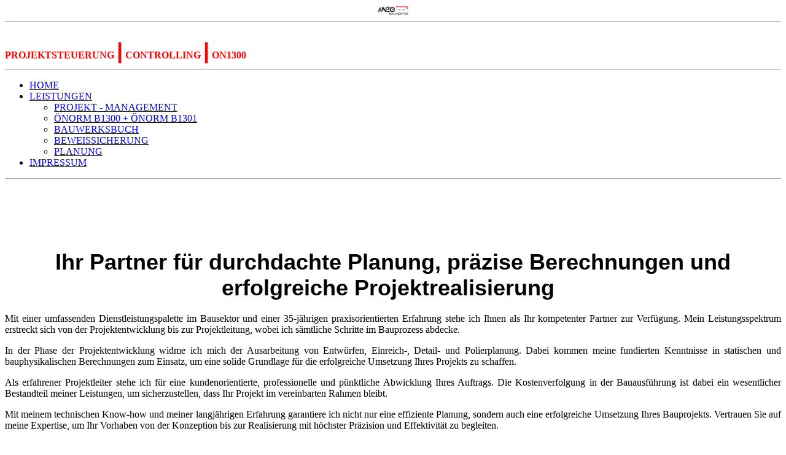

--- FILE ---
content_type: text/html; charset=utf-8
request_url: https://www.anzo-bmst.at/HOME/
body_size: 45153
content:
<!DOCTYPE html><html lang="de"><head><meta http-equiv="Content-Type" content="text/html; charset=UTF-8"><title>ANZO BAUMEISTER  - HOME</title><meta name="description" content="ANZO BAUMEISTER - Baumanagement, Projektsteuerung &amp; Controlling"><meta name="keywords" content="ANZO BAUMEISTER, Baumanagement, Baugewerbe, Bauwesen, Bau, Planung, Statik, Projektsteuerung, Controlling, Vermessung, ÖBA, Bauleitung, Einreichplan, Baumeister ANZO, Baumeister 1110 Wien, ANZO BAU, Zoran Ancic, ANZO, bmst, bmstr, anzo-bmst, ancic, zoran"><link href="https://www.anzo-bmst.at/HOME/" rel="canonical"><meta content="ANZO BAUMEISTER  - HOME" property="og:title"><meta content="website" property="og:type"><meta content="https://www.anzo-bmst.at/HOME/" property="og:url"><meta content="https://www.anzo-bmst.at/.cm4all/uproc.php/0/IMG_0003.png" property="og:image"/><script>
              window.beng = window.beng || {};
              window.beng.env = {
                language: "en",
                country: "US",
                mode: "deploy",
                context: "page",
                pageId: "000000949595",
                pageLanguage: "de",
                skeletonId: "",
                scope: "1503962",
                isProtected: false,
                navigationText: "HOME",
                instance: "1",
                common_prefix: "https://web.w4ysites.com",
                design_common: "https://web.w4ysites.com/beng/designs/",
                design_template: "sys/cm_dh_072",
                path_design: "https://web.w4ysites.com/beng/designs/data/sys/cm_dh_072/",
                path_res: "https://web.w4ysites.com/res/",
                path_bengres: "https://web.w4ysites.com/beng/res/",
                masterDomain: "",
                preferredDomain: "",
                preprocessHostingUri: function(uri) {
                  
                    return uri || "";
                  
                },
                hideEmptyAreas: false
              };
            </script><script xmlns="http://www.w3.org/1999/xhtml" src="https://web.w4ysites.com/cm4all-beng-proxy/beng-proxy.js"></script><link xmlns="http://www.w3.org/1999/xhtml" rel="stylesheet" href="https://web.w4ysites.com/.cm4all/e/static/3rdparty/font-awesome/css/font-awesome.min.css"></link><link rel="stylesheet" type="text/css" href="https://web.w4ysites.com/.cm4all/res/static/libcm4all-js-widget/3.89.7/css/widget-runtime.css" />
<link rel="stylesheet" type="text/css" href="https://web.w4ysites.com/.cm4all/res/static/beng-editor/5.3.130/css/deploy.css" />
<link rel="stylesheet" type="text/css" href="https://web.w4ysites.com/.cm4all/res/static/libcm4all-js-widget/3.89.7/css/slideshow-common.css" />
<script src="https://web.w4ysites.com/.cm4all/res/static/jquery-1.7/jquery.js"></script><script src="https://web.w4ysites.com/.cm4all/res/static/prototype-1.7.3/prototype.js"></script><script src="https://web.w4ysites.com/.cm4all/res/static/jslib/1.4.1/js/legacy.js"></script><script src="https://web.w4ysites.com/.cm4all/res/static/libcm4all-js-widget/3.89.7/js/widget-runtime.js"></script>
<script src="https://web.w4ysites.com/.cm4all/res/static/libcm4all-js-widget/3.89.7/js/slideshow-common.js"></script>
<script src="https://web.w4ysites.com/.cm4all/res/static/beng-editor/5.3.130/js/deploy.js"></script>
<script type="text/javascript" src="https://web.w4ysites.com/.cm4all/uro/assets/js/uro-min.js"></script><meta name="viewport" content="width=device-width, initial-scale=1"><link rel="stylesheet" type="text/css" href="https://web.w4ysites.com/.cm4all/designs/static/sys/cm_dh_072/1769040045.868296/css/main.css"><link rel="stylesheet" type="text/css" href="https://web.w4ysites.com/.cm4all/designs/static/sys/cm_dh_072/1769040045.868296/css/responsive.css"><link rel="stylesheet" type="text/css" href="https://web.w4ysites.com/.cm4all/designs/static/sys/cm_dh_072/1769040045.868296/css/cm-templates-global-style.css"><script type="text/javascript" language="javascript" src="https://web.w4ysites.com/.cm4all/designs/static/sys/cm_dh_072/1769040045.868296/js/fix_sidebar.js"></script><script type="text/javascript" language="javascript" src="https://web.w4ysites.com/.cm4all/designs/static/sys/cm_dh_072/1769040045.868296/js/effects.js"></script><script type="text/javascript" language="javascript" src="https://web.w4ysites.com/.cm4all/designs/static/sys/cm_dh_072/1769040045.868296/js/cm-templates-global-script.js"></script><!--$Id: template.xsl 1832 2012-03-01 10:37:09Z dominikh $--><link href="/.cm4all/handler.php/vars.css?v=20260113104723" type="text/css" rel="stylesheet"><style type="text/css">.cm-logo {background-image: url("/.cm4all/uproc.php/0/.ANZO_Logo_2025%20RE%20weiss%202%20EST%202019.jpg/picture-1200?_=193d7154144");
        background-position: 50% 50%;
background-size: auto 100%;
background-repeat: no-repeat;
      }</style><script type="text/javascript">window.cmLogoWidgetId = "W4YPRD_cm4all_com_widgets_Logo_5675196";
            window.cmLogoGetCommonWidget = function (){
                return new cm4all.Common.Widget({
            base    : "/HOME/index.php/",
            session : "",
            frame   : "",
            path    : "W4YPRD_cm4all_com_widgets_Logo_5675196"
        })
            };
            window.logoConfiguration = {
                "cm-logo-x" : "50%",
        "cm-logo-y" : "50%",
        "cm-logo-v" : "2.0",
        "cm-logo-w" : "auto",
        "cm-logo-h" : "100%",
        "cm-logo-di" : "sys/cm_dh_072",
        "cm-logo-u" : "uro-service://",
        "cm-logo-k" : "%7B%22ticket%22%3A%22676211bac7a86c624e674596%22%2C%22serviceId%22%3A%220%22%2C%22locale%22%3A%22%22%2C%22path%22%3A%22%2F%22%2C%22name%22%3A%22ANZO_Logo_2025%20RE%20weiss%202%20EST%202019.jpg%22%2C%22origin%22%3A%22upload%22%2C%22type%22%3A%22image%2Fjpeg%22%2C%22size%22%3A32195%2C%22width%22%3A887%2C%22height%22%3A305%2C%22duration%22%3A%22%22%2C%22rotation%22%3A1%2C%22task%22%3A%22none%22%2C%22progress%22%3A%22none%22%2C%22result%22%3A%22none%22%2C%22source%22%3A%22%22%2C%22start%22%3A%22193d7154144%22%2C%22now%22%3A%22193d71553e2%22%2C%22_update%22%3A14%2C%22_index%22%3A1%2C%22_media%22%3A%22image%22%2C%22_hash%22%3A%2282c17f1f%22%2C%22_extension%22%3A%22%22%2C%22_xlate%22%3A%22ANZO_Logo_2025%20RE%20weiss%202%20EST%202019.jpg%22%2C%22_selected%22%3Atrue%7D",
        "cm-logo-bc" : "",
        "cm-logo-ln" : "/HOME/index.php/",
        "cm-logo-ln$" : "home",
        "cm-logo-hi" : false
        ,
        _logoBaseUrl : "uro-service:\/\/",
        _logoPath : "%7B%22ticket%22%3A%22676211bac7a86c624e674596%22%2C%22serviceId%22%3A%220%22%2C%22locale%22%3A%22%22%2C%22path%22%3A%22%2F%22%2C%22name%22%3A%22ANZO_Logo_2025%20RE%20weiss%202%20EST%202019.jpg%22%2C%22origin%22%3A%22upload%22%2C%22type%22%3A%22image%2Fjpeg%22%2C%22size%22%3A32195%2C%22width%22%3A887%2C%22height%22%3A305%2C%22duration%22%3A%22%22%2C%22rotation%22%3A1%2C%22task%22%3A%22none%22%2C%22progress%22%3A%22none%22%2C%22result%22%3A%22none%22%2C%22source%22%3A%22%22%2C%22start%22%3A%22193d7154144%22%2C%22now%22%3A%22193d71553e2%22%2C%22_update%22%3A14%2C%22_index%22%3A1%2C%22_media%22%3A%22image%22%2C%22_hash%22%3A%2282c17f1f%22%2C%22_extension%22%3A%22%22%2C%22_xlate%22%3A%22ANZO_Logo_2025%20RE%20weiss%202%20EST%202019.jpg%22%2C%22_selected%22%3Atrue%7D"
        };
            jQuery(document).ready(function() {
                var href = (beng.env.mode == "deploy" ? "/" : "/HOME/index.php/");
                jQuery(".cm-logo").wrap("<a style='text-decoration: none;' href='" + href + "'></a>");
            });
            
          jQuery(document).ready(function() {
            var logoElement = jQuery(".cm-logo");
            logoElement.attr("role", "img");
            logoElement.attr("tabindex", "0");
            logoElement.attr("aria-label", "logo");
          });
        </script><link rel="shortcut icon" type="image/png" href="/.cm4all/sysdb/favicon/icon-32x32_b2f8300.png"/><link rel="shortcut icon" sizes="196x196" href="/.cm4all/sysdb/favicon/icon-196x196_b2f8300.png"/><link rel="apple-touch-icon" sizes="180x180" href="/.cm4all/sysdb/favicon/icon-180x180_b2f8300.png"/><link rel="apple-touch-icon" sizes="120x120" href="/.cm4all/sysdb/favicon/icon-120x120_b2f8300.png"/><link rel="apple-touch-icon" sizes="152x152" href="/.cm4all/sysdb/favicon/icon-152x152_b2f8300.png"/><link rel="apple-touch-icon" sizes="76x76" href="/.cm4all/sysdb/favicon/icon-76x76_b2f8300.png"/><meta name="msapplication-square70x70logo" content="/.cm4all/sysdb/favicon/icon-70x70_b2f8300.png"/><meta name="msapplication-square150x150logo" content="/.cm4all/sysdb/favicon/icon-150x150_b2f8300.png"/><meta name="msapplication-square310x310logo" content="/.cm4all/sysdb/favicon/icon-310x310_b2f8300.png"/><link rel="shortcut icon" type="image/png" href="/.cm4all/sysdb/favicon/icon-48x48_b2f8300.png"/><link rel="shortcut icon" type="image/png" href="/.cm4all/sysdb/favicon/icon-96x96_b2f8300.png"/><style id="cm_table_styles"></style><style id="cm_background_queries">            @media(min-width: 100px), (min-resolution: 72dpi), (-webkit-min-device-pixel-ratio: 1) {.cm-background{background-image:url("/.cm4all/uproc.php/1500/presetbackgrounds/sys/cm_dh_072/.cof_277736473cm_a.jpg/picture-200?_=19c07097110");}}@media(min-width: 100px), (min-resolution: 144dpi), (-webkit-min-device-pixel-ratio: 2) {.cm-background{background-image:url("/.cm4all/uproc.php/1500/presetbackgrounds/sys/cm_dh_072/.cof_277736473cm_a.jpg/picture-400?_=19c07097110");}}@media(min-width: 200px), (min-resolution: 72dpi), (-webkit-min-device-pixel-ratio: 1) {.cm-background{background-image:url("/.cm4all/uproc.php/1500/presetbackgrounds/sys/cm_dh_072/.cof_277736473cm_a.jpg/picture-400?_=19c07097110");}}@media(min-width: 200px), (min-resolution: 144dpi), (-webkit-min-device-pixel-ratio: 2) {.cm-background{background-image:url("/.cm4all/uproc.php/1500/presetbackgrounds/sys/cm_dh_072/.cof_277736473cm_a.jpg/picture-800?_=19c07097110");}}@media(min-width: 400px), (min-resolution: 72dpi), (-webkit-min-device-pixel-ratio: 1) {.cm-background{background-image:url("/.cm4all/uproc.php/1500/presetbackgrounds/sys/cm_dh_072/.cof_277736473cm_a.jpg/picture-800?_=19c07097110");}}@media(min-width: 400px), (min-resolution: 144dpi), (-webkit-min-device-pixel-ratio: 2) {.cm-background{background-image:url("/.cm4all/uproc.php/1500/presetbackgrounds/sys/cm_dh_072/.cof_277736473cm_a.jpg/picture-1200?_=19c07097110");}}@media(min-width: 600px), (min-resolution: 72dpi), (-webkit-min-device-pixel-ratio: 1) {.cm-background{background-image:url("/.cm4all/uproc.php/1500/presetbackgrounds/sys/cm_dh_072/.cof_277736473cm_a.jpg/picture-1200?_=19c07097110");}}@media(min-width: 600px), (min-resolution: 144dpi), (-webkit-min-device-pixel-ratio: 2) {.cm-background{background-image:url("/.cm4all/uproc.php/1500/presetbackgrounds/sys/cm_dh_072/.cof_277736473cm_a.jpg/picture-1600?_=19c07097110");}}@media(min-width: 800px), (min-resolution: 72dpi), (-webkit-min-device-pixel-ratio: 1) {.cm-background{background-image:url("/.cm4all/uproc.php/1500/presetbackgrounds/sys/cm_dh_072/.cof_277736473cm_a.jpg/picture-1600?_=19c07097110");}}@media(min-width: 800px), (min-resolution: 144dpi), (-webkit-min-device-pixel-ratio: 2) {.cm-background{background-image:url("/.cm4all/uproc.php/1500/presetbackgrounds/sys/cm_dh_072/.cof_277736473cm_a.jpg/picture-2600?_=19c07097110");}}
</style></head><body ondrop="return false;" class=" device-desktop cm-deploy cm-deploy-342 cm-deploy-4x"><div class="cm-background" data-cm-qa-bg="image"></div><div class="cm-background-video" data-cm-qa-bg="video"></div><div class="cm-background-effects" data-cm-qa-bg="effect"></div><div class="cm-templates-container"><div class="cm-kv-0" id="keyvisual"></div><header class="head_wrapper blur"><div class="wrapper_empty cm_can_be_empty"><div class="logo_wrapper cm-templates-logo-wrapper cm_can_be_empty"><div class="cm-logo cm_can_be_empty" id="logo"> </div></div><hr class="trennlinie line_logo small"><div class="title_wrapper cm_can_be_empty" id="title_wrapper"><div class="title cm_can_be_empty cm-templates-heading__title" id="title" style=""> </div><div class="subtitle cm_can_be_empty cm-templates-heading__subtitle" id="subtitle" style=""><strong><span style="color: #ff0000;">PROJEKTSTEUERUNG </span><span style='font-size: 36px; font-family: "Open Sans Condensed", sans-serif; color: #ff0000;'>|</span><span style="color: #ff0000;"> CONTROLLING </span><span style='font-size: 36px; font-family: "Open Sans Condensed", sans-serif; color: #ff0000;'>|</span><span style="color: #ff0000;"> ON1300</span></strong></div></div></div><hr class="trennlinie medium line_title"><nav class="navigation_wrapper cm-templates-navigation--main" id="cm_navigation"><a href="javascript:void(0);" class="toggle_navigation btn" onclick="jQuery('#cm_navigation').toggleClass('open_navigation');"><i class="icon-th" id="asdf"></i></a><ul id="cm_mainnavigation"><li id="cm_navigation_pid_949595" class="cm_current"><a title="HOME" href="/HOME/" class="cm_anchor">HOME</a></li><li id="cm_navigation_pid_949594" class="cm_has_subnavigation"><a title="LEISTUNGEN" href="/LEISTUNGEN/" class="cm_anchor">LEISTUNGEN</a><ul class="cm_subnavigation" id="cm_subnavigation_pid_949594"><li id="cm_navigation_pid_949593"><a title="PROJEKT - MANAGEMENT" href="/LEISTUNGEN/PROJEKT-MANAGEMENT/" class="cm_anchor">PROJEKT - MANAGEMENT</a></li><li id="cm_navigation_pid_949591"><a title="ÖNORM B1300 + ÖNORM B1301" href="/LEISTUNGEN/OeNORM-B1300-OeNORM-B1301/" class="cm_anchor">ÖNORM B1300 + ÖNORM B1301</a></li><li id="cm_navigation_pid_1028648"><a title="BAUWERKSBUCH" href="/LEISTUNGEN/BAUWERKSBUCH/" class="cm_anchor">BAUWERKSBUCH</a></li><li id="cm_navigation_pid_1028655"><a title="BEWEISSICHERUNG" href="/LEISTUNGEN/BEWEISSICHERUNG/" class="cm_anchor">BEWEISSICHERUNG</a></li><li id="cm_navigation_pid_949592"><a title="PLANUNG" href="/LEISTUNGEN/PLANUNG/" class="cm_anchor">PLANUNG</a></li></ul></li><li id="cm_navigation_pid_949588"><a title="IMPRESSUM" href="/IMPRESSUM/" class="cm_anchor">IMPRESSUM</a></li></ul></nav></header><hr class="trennlinie big nose"><div class="content_wrapper cm-template-content shadow"><div class="main_wrapper"><main class="content_main_dho cm-template-content__main cm-templates-text" data-cm-hintable="yes"><p style="text-align: center;"><br></p><h1 style="text-align: center;"> </h1><h2 style="text-align: center;" class="cm-h1"><span style='font-size: 36px; font-family: "Open Sans Condensed", sans-serif;'>Ihr Partner für durchdachte Planung, präzise Berechnungen und erfolgreiche Projektrealisierung </span> </h2><p style="text-align: justify;">Mit einer umfassenden Dienstleistungspalette im Bausektor und einer 35-jährigen praxisorientierten Erfahrung stehe ich Ihnen als Ihr kompetenter Partner zur Verfügung. Mein Leistungsspektrum erstreckt sich von der Projektentwicklung bis zur Projektleitung, wobei ich sämtliche Schritte im Bauprozess abdecke.</p><p style="text-align: justify;">In der Phase der Projektentwicklung widme ich mich der Ausarbeitung von Entwürfen, Einreich-, Detail- und Polierplanung. Dabei kommen meine fundierten Kenntnisse in statischen und bauphysikalischen Berechnungen zum Einsatz, um eine solide Grundlage für die erfolgreiche Umsetzung Ihres Projekts zu schaffen.</p><p style="text-align: justify;">Als erfahrener Projektleiter stehe ich für eine kundenorientierte, professionelle und pünktliche Abwicklung Ihres Auftrags. Die Kostenverfolgung in der Bauausführung ist dabei ein wesentlicher Bestandteil meiner Leistungen, um sicherzustellen, dass Ihr Projekt im vereinbarten Rahmen bleibt.</p><p style="text-align: justify;">Mit meinem technischen Know-how und meiner langjährigen Erfahrung garantiere ich nicht nur eine effiziente Planung, sondern auch eine erfolgreiche Umsetzung Ihres Bauprojekts. Vertrauen Sie auf meine Expertise, um Ihr Vorhaben von der Konzeption bis zur Realisierung mit höchster Präzision und Effektivität zu begleiten.</p><p> <br></p><div class="cm_column_wrapper"><div style="width: 31.7857%;" class="cm_column"><div class="clearFloating" style="clear:both;height: 0px; width: auto;"></div><div id="widgetcontainer_W4YPRD_cm4all_com_widgets_UroPhoto_6961071" class="cm_widget cm4all_com_widgets_UroPhoto cm_widget_float_left" style="width:100%; max-width:675px; "><div class="cm_widget_anchor"><a name="W4YPRD_cm4all_com_widgets_UroPhoto_6961071" id="widgetanchor_W4YPRD_cm4all_com_widgets_UroPhoto_6961071"><!--cm4all.com.widgets.UroPhoto--></a></div><div xmlns="http://www.w3.org/1999/xhtml" data-uro-type="image" style="width:100%;height:100%;" id="uroPhotoOuterW4YPRD_cm4all_com_widgets_UroPhoto_6961071"><a href="/LEISTUNGEN/PLANUNG/index.php/" style="border:none">            <picture><source srcset="//web.w4ysites.com/.cm4all/mediadb/static/1000/Real_Estate/.bhwf_48089301_cm-a.jpg/picture-1600?_=1715448c760 1x, //web.w4ysites.com/.cm4all/mediadb/static/1000/Real_Estate/.bhwf_48089301_cm-a.jpg/picture-2600?_=1715448c760 2x" media="(min-width:800px)"><source srcset="//web.w4ysites.com/.cm4all/mediadb/static/1000/Real_Estate/.bhwf_48089301_cm-a.jpg/picture-1200?_=1715448c760 1x, //web.w4ysites.com/.cm4all/mediadb/static/1000/Real_Estate/.bhwf_48089301_cm-a.jpg/picture-1600?_=1715448c760 2x" media="(min-width:600px)"><source srcset="//web.w4ysites.com/.cm4all/mediadb/static/1000/Real_Estate/.bhwf_48089301_cm-a.jpg/picture-800?_=1715448c760 1x, //web.w4ysites.com/.cm4all/mediadb/static/1000/Real_Estate/.bhwf_48089301_cm-a.jpg/picture-1200?_=1715448c760 2x" media="(min-width:400px)"><source srcset="//web.w4ysites.com/.cm4all/mediadb/static/1000/Real_Estate/.bhwf_48089301_cm-a.jpg/picture-400?_=1715448c760 1x, //web.w4ysites.com/.cm4all/mediadb/static/1000/Real_Estate/.bhwf_48089301_cm-a.jpg/picture-800?_=1715448c760 2x" media="(min-width:200px)"><source srcset="//web.w4ysites.com/.cm4all/mediadb/static/1000/Real_Estate/.bhwf_48089301_cm-a.jpg/picture-200?_=1715448c760 1x, //web.w4ysites.com/.cm4all/mediadb/static/1000/Real_Estate/.bhwf_48089301_cm-a.jpg/picture-400?_=1715448c760 2x" media="(min-width:100px)"><img src="//web.w4ysites.com/.cm4all/mediadb/static/1000/Real_Estate/.bhwf_48089301_cm-a.jpg/picture-200?_=1715448c760" data-uro-original="//web.w4ysites.com/.cm4all/mediadb/static/1000/Real_Estate/bhwf_48089301_cm-a.jpg?_=1715448c760" onerror="uroGlobal().util.error(this, '', 'uro-widget')" data-uro-width="675" data-uro-height="768" alt="" style="width:100%;" title="" loading="lazy"></picture>
<span></span></a></div></div><p><br></p></div><div style="width: 5px;" class="cm_column_gap cm_column_gap_left cm_resizable"></div><div style="width: 5px;" class="cm_column_gap cm_column_gap_right cm_resizable"></div><div style="width: 68.2143%;" class="cm_column"><p><span style="text-align: center;">WIR BRINGEN ES AUF PAPIER</span><br></p><h2>Planung, Berechnung, Bau- und Projektmanagement</h2><p style="text-align: justify;">In der Welt des Bauwesens stehe ich Ihnen als erfahrener Baumeister und kompetenter Partner zur Seite, um gemeinsam Ihr Bauvorhaben von der Idee bis zur Umsetzung erfolgreich zu gestalten. </p><p style="text-align: justify;">Mit meiner Baumeistergewerbeberechtigung biete ich Ihnen ein umfassendes Spektrum an Dienstleistungen an, das von der Planung und Berechnung über das Bau- und Projektmanagement bis hin zur Vertretung vor Behörden und Körperschaften öffentlichen Rechts reicht.</p><p style="text-align: justify;">Als Ihr engagierter Vertreter übernehme ich professionell und zuverlässig alle behördlichen Wege und Angelegenheiten. – immer im Rahmen der erteilten Vollmacht.</p><p style="text-align: justify;">Um sicherzustellen, dass alle Leistungen gemäß den vorliegenden Bestimmungen erbracht werden, kooperiere ich mit kompetenten Partnerfirmen, die auf spezielle Berechtigungen spezialisiert sind. So erhalten Sie nicht nur Qualität, sondern auch die Gewissheit, dass Ihr Projekt in den besten Händen liegt.</p><p style="text-align: justify;">Unsere Arbeitsweise ist geprägt von unkonventionellem Denken, Verlässlichkeit und Praxisorientierung. Von der ersten Projektidee bis zur Ausführung bieten wir Ihnen alles aus einer Hand. Das beinhaltet eine fundierte Beratung, die Erstellung von Konzepten, Einreichplanungen und Ausführungsdetails – für Sie als Auftraggeber bedeutet das maximale Effizienz und minimale Sorgen.</p><p style="text-align: justify;">Auch in Fragen der Bauzeitplanung, Baukostenermittlung und Budgetierung stehe ich Ihnen zur Seite. Dank meiner fachlichen Erfahrung und des Einsatzes modernster Methoden sorge ich dafür, dass Ihr Bauvorhaben nicht nur termingerecht, sondern auch im Rahmen des budgetierten Rahmens abgeschlossen wird. Vertrauen Sie auf unsere Expertise, um Ihr Bauvorhaben zu einem nachhaltigen Erfolg zu führen.</p></div></div><p><br></p><div class="cm_column_wrapper"><div style="width: 67.2619%;" class="cm_column"><p><span style="text-align: center;">IM PROGRAMM :</span><br></p><h2>ÖNORM B1300 &amp; B1301 Überprüfungen</h2><p style="text-align: justify;">Sicherheit ist keine Selbstverständlichkeit – insbesondere wenn es um ältere Bestandsobjekte geht. Um möglichen altersbedingten Schäden und deren Folgen proaktiv entgegenzuwirken, biete ich Ihnen umfassende Objektsicherheitsüberprüfungen an. Im Einklang mit den Normen ÖNorm B1300 und ÖNorm B1301 entwickle ich individuelle Prüfroutinen für regelmäßige Sichtkontrollen und zerstörungsfreie Inspektionen.</p><p style="text-align: justify;">Diese Normen dienen als Richtlinien für die Überprüfung von Bestandsobjekten, die Wohngebäude mit mindestens einer Wohnung sowie sämtliche weiteren Einrichtungen und Anlagen umfassen, die für die Nutzung vorgesehen sind. Mit meiner Expertise und Erfahrung gewährleiste ich, dass Ihre Bestandsobjekte den höchsten Sicherheitsstandards entsprechen. </p><p style="text-align: justify;">Vertrauen Sie auf meine Dienstleistungen, um den Werterhalt Ihrer Immobilien zu sichern und potenzielle Risiken frühzeitig zu erkennen und zu minimieren. </p></div><div style="width: 5px;" class="cm_column_gap cm_column_gap_left cm_resizable"></div><div style="width: 5px;" class="cm_column_gap cm_column_gap_right cm_resizable"></div><div style="width: 32.7381%;" class="cm_column"><div class="clearFloating" style="clear:both;height: 0px; width: auto;"></div><div id="widgetcontainer_W4YPRD_cm4all_com_widgets_UroPhoto_6960922" class="
				    cm_widget_block
					cm_widget cm4all_com_widgets_UroPhoto cm_widget_block_center" style="width:100%; max-width:2000px; "><div class="cm_widget_anchor"><a name="W4YPRD_cm4all_com_widgets_UroPhoto_6960922" id="widgetanchor_W4YPRD_cm4all_com_widgets_UroPhoto_6960922"><!--cm4all.com.widgets.UroPhoto--></a></div><div xmlns="http://www.w3.org/1999/xhtml" data-uro-type="image" style="width:100%;height:100%;" id="uroPhotoOuterW4YPRD_cm4all_com_widgets_UroPhoto_6960922"><a href="/LEISTUNGEN/OeNORM-B1300-OeNORM-B1301/index.php/" style="border:none">            <picture><source srcset="//web.w4ysites.com/.cm4all/mediadb/static/1000/Real_Estate/.cof_95773208_cm-a.jpg/picture-1600?_=1715448cb48 1x, //web.w4ysites.com/.cm4all/mediadb/static/1000/Real_Estate/.cof_95773208_cm-a.jpg/picture-2600?_=1715448cb48 2x" media="(min-width:800px)"><source srcset="//web.w4ysites.com/.cm4all/mediadb/static/1000/Real_Estate/.cof_95773208_cm-a.jpg/picture-1200?_=1715448cb48 1x, //web.w4ysites.com/.cm4all/mediadb/static/1000/Real_Estate/.cof_95773208_cm-a.jpg/picture-1600?_=1715448cb48 2x" media="(min-width:600px)"><source srcset="//web.w4ysites.com/.cm4all/mediadb/static/1000/Real_Estate/.cof_95773208_cm-a.jpg/picture-800?_=1715448cb48 1x, //web.w4ysites.com/.cm4all/mediadb/static/1000/Real_Estate/.cof_95773208_cm-a.jpg/picture-1200?_=1715448cb48 2x" media="(min-width:400px)"><source srcset="//web.w4ysites.com/.cm4all/mediadb/static/1000/Real_Estate/.cof_95773208_cm-a.jpg/picture-400?_=1715448cb48 1x, //web.w4ysites.com/.cm4all/mediadb/static/1000/Real_Estate/.cof_95773208_cm-a.jpg/picture-800?_=1715448cb48 2x" media="(min-width:200px)"><source srcset="//web.w4ysites.com/.cm4all/mediadb/static/1000/Real_Estate/.cof_95773208_cm-a.jpg/picture-200?_=1715448cb48 1x, //web.w4ysites.com/.cm4all/mediadb/static/1000/Real_Estate/.cof_95773208_cm-a.jpg/picture-400?_=1715448cb48 2x" media="(min-width:100px)"><img src="//web.w4ysites.com/.cm4all/mediadb/static/1000/Real_Estate/.cof_95773208_cm-a.jpg/picture-200?_=1715448cb48" data-uro-original="//web.w4ysites.com/.cm4all/mediadb/static/1000/Real_Estate/cof_95773208_cm-a.jpg?_=1715448cb48" onerror="uroGlobal().util.error(this, '', 'uro-widget')" data-uro-width="2000" data-uro-height="1333" alt="" style="width:100%;" title="" loading="lazy"></picture>
<span></span></a></div></div><p><br></p></div></div><h3> </h3><div class="cm_column_wrapper"><div style="width: 31.9048%;" class="cm_column"><div class="clearFloating" style="clear:both;height: 0px; width: auto;"></div><div id="widgetcontainer_W4YPRD_cm4all_com_widgets_UroPhoto_6965533" class="
				    cm_widget_block
					cm_widget cm4all_com_widgets_UroPhoto cm_widget_block_center" style="width:100%; max-width:1024px; "><div class="cm_widget_anchor"><a name="W4YPRD_cm4all_com_widgets_UroPhoto_6965533" id="widgetanchor_W4YPRD_cm4all_com_widgets_UroPhoto_6965533"><!--cm4all.com.widgets.UroPhoto--></a></div><div xmlns="http://www.w3.org/1999/xhtml" data-uro-type="image" style="width:100%;height:100%;" id="uroPhotoOuterW4YPRD_cm4all_com_widgets_UroPhoto_6965533">            <picture><source srcset="//web.w4ysites.com/.cm4all/mediadb/static/1000/Real_Estate/.bhwf_1623749_cm-b.jpg/picture-1600?_=1715448c760 1x, //web.w4ysites.com/.cm4all/mediadb/static/1000/Real_Estate/.bhwf_1623749_cm-b.jpg/picture-2600?_=1715448c760 2x" media="(min-width:800px)"><source srcset="//web.w4ysites.com/.cm4all/mediadb/static/1000/Real_Estate/.bhwf_1623749_cm-b.jpg/picture-1200?_=1715448c760 1x, //web.w4ysites.com/.cm4all/mediadb/static/1000/Real_Estate/.bhwf_1623749_cm-b.jpg/picture-1600?_=1715448c760 2x" media="(min-width:600px)"><source srcset="//web.w4ysites.com/.cm4all/mediadb/static/1000/Real_Estate/.bhwf_1623749_cm-b.jpg/picture-800?_=1715448c760 1x, //web.w4ysites.com/.cm4all/mediadb/static/1000/Real_Estate/.bhwf_1623749_cm-b.jpg/picture-1200?_=1715448c760 2x" media="(min-width:400px)"><source srcset="//web.w4ysites.com/.cm4all/mediadb/static/1000/Real_Estate/.bhwf_1623749_cm-b.jpg/picture-400?_=1715448c760 1x, //web.w4ysites.com/.cm4all/mediadb/static/1000/Real_Estate/.bhwf_1623749_cm-b.jpg/picture-800?_=1715448c760 2x" media="(min-width:200px)"><source srcset="//web.w4ysites.com/.cm4all/mediadb/static/1000/Real_Estate/.bhwf_1623749_cm-b.jpg/picture-200?_=1715448c760 1x, //web.w4ysites.com/.cm4all/mediadb/static/1000/Real_Estate/.bhwf_1623749_cm-b.jpg/picture-400?_=1715448c760 2x" media="(min-width:100px)"><img src="//web.w4ysites.com/.cm4all/mediadb/static/1000/Real_Estate/.bhwf_1623749_cm-b.jpg/picture-200?_=1715448c760" data-uro-original="//web.w4ysites.com/.cm4all/mediadb/static/1000/Real_Estate/bhwf_1623749_cm-b.jpg?_=1715448c760" onerror="uroGlobal().util.error(this, '', 'uro-widget')" data-uro-width="1024" data-uro-height="706" alt="" style="width:100%;" title="" loading="lazy"></picture>
<span></span></div></div><p><br></p></div><div style="width: 5px;" class="cm_column_gap cm_column_gap_left cm_resizable"></div><div style="width: 5px;" class="cm_column_gap cm_column_gap_right cm_resizable"></div><div style="width: 68.0952%;" class="cm_column"><p><span style="text-align: center;">ES GEHT AUCH MEHR </span><br></p><h2>Fragen Sie einfach nach !</h2><p style="text-align: justify;">Sollten Sie Bedarf an einer Leistung haben, die in meinem hier dargestellten Leistungsspektrum nicht ersichtlich oder explizit aufgeführt ist, zögern Sie nicht, danach zu fragen!</p><p style="text-align: justify;">Meine Flexibilität ermöglicht es mir, auch scheinbar komplexe Herausforderungen bestmöglich zu lösen. Ich stehe Ihnen offen gegenüber, um individuelle Anforderungen und spezifische Wünsche zu verstehen und präzise darauf einzugehen.</p><p style="text-align: justify;">Mein persönliches Anforderungsprofil lautet: "Qualität vor Quantität". Daher lege ich großen Wert darauf, die detaillierten Bedürfnisse und Anforderungen meiner Kunden und Auftraggeber genau zu verstehen und individuell zu berücksichtigen. Als Baumeister und Fachmann stehe ich Ihnen gerne beratend zur Seite, um sicherzustellen, dass die beauftragten Leistungen stets pünktlich und zuverlässig erbracht werden.</p><p style="text-align: justify;">Mein Ziel ist es, durch qualitativ hochwertige Arbeit und maßgeschneiderte Lösungen Ihr Vertrauen zu gewinnen und Ihre Erwartungen zu übertreffen. Zögern Sie nicht, mich auf spezielle Anforderungen anzusprechen – gemeinsam finden wir die optimale Lösung für Ihr Bauvorhaben.</p></div></div><p style="text-align: left;"><br></p><p style="text-align: left;"><span style="text-align: justify;">Für alle Fragen oder wenn Sie Interesse an einer meiner Dienstleistungen haben, stehe ich Ihnen gerne zur Verfügung. Ich freue mich auf Ihre Kontaktaufnahme, sei es telefonisch oder per E-Mail. Lassen Sie uns im persönlichen Gespräch über Ihre Anliegen sprechen, und ich stehe Ihnen mit meinem Fachwissen und meiner Erfahrung zur Seite.</span></p><p style="text-align: left;"><span style="text-align: justify;">Ob Sie sich in der Planungsphase Ihres Bauvorhabens befinden oder bereits konkrete Schritte unternehmen möchten – ich unterstütze Sie gerne mit einer strukturierten und individuellen Herangehensweise. Gemeinsam können wir die besten Lösungen für Ihre Bedürfnisse entwickeln und Ihr Bauvorhaben erfolgreich umsetzen. Zögern Sie nicht, mich zu kontaktieren – ich freue mich darauf, Sie persönlich kennenzulernen und gemeinsam an Ihrem Bauprojekt zu arbeiten.</span><br></p><div style="text-align: justify;"></div><p><br></p><div id="cm_bottom_clearer" style="clear: both;" contenteditable="false"></div></main><div class="sidebar_wrapper cm-templates-sidebar-wrapper cm_can_be_empty"><aside class="sidebar cm_can_be_empty" id="widgetbar_site_1" data-cm-hintable="yes"><p><span style="color: #ff3636;">M:</span> mail@anzo-bmst.at</p><p><span style="color: #ff3636;">T:</span> <a href="tel:+43%201%20411%2000%2026" target="_blank" rel="noreferrer noopener" class="cm_anchor">+43 1 411 00 26</a></p><p><span style="color: #ff3636;">W:</span> https://anzo-bmst.at</p><p> </p><p> </p><div id="widgetcontainer_W4YPRD_com_cm4all_wdn_PhotoGallery_6965683" class="
				    cm_widget_block
					cm_widget com_cm4all_wdn_PhotoGallery cm_widget_block_center" style="width:100%; max-width:100%; "><div class="cm_widget_anchor"><a name="W4YPRD_com_cm4all_wdn_PhotoGallery_6965683" id="widgetanchor_W4YPRD_com_cm4all_wdn_PhotoGallery_6965683"><!--com.cm4all.wdn.PhotoGallery--></a></div></div><p> </p><p> </p><div id="widgetcontainer_W4YPRD_com_cm4all_wdn_PhotoGallery_6957694" class="
				    cm_widget_block
					cm_widget com_cm4all_wdn_PhotoGallery cm_widget_block_center" style="width:100%; max-width:100%; "><div class="cm_widget_anchor"><a name="W4YPRD_com_cm4all_wdn_PhotoGallery_6957694" id="widgetanchor_W4YPRD_com_cm4all_wdn_PhotoGallery_6957694"><!--com.cm4all.wdn.PhotoGallery--></a></div></div></aside><aside class="sidebar cm_can_be_empty" id="widgetbar_page_1" data-cm-hintable="yes"><p> </p></aside><aside class="sidebar cm_can_be_empty" id="widgetbar_page_2" data-cm-hintable="yes"><p> </p></aside><aside class="sidebar cm_can_be_empty" id="widgetbar_site_2" data-cm-hintable="yes"><h2 style="text-align: center;"><strong style='font-size: 24px; font-family: "Open Sans Condensed", sans-serif;'>Seit 35 Jahren im Bausektor: Qualität, Kompetenz, Verlässlichkeit - Ihre Bauprojekte in besten Händen!</strong> </h2><div style="text-align: center;"></div><p><br></p><p><br></p><p><br></p><p><br></p><p><br></p><p><br></p><p><br></p><p><strong>Kontaktieren Sie mich per E-Mail oder Telefon </strong></p><p>Ich stehe Ihnen gerne für eine persönliche Beratung zur Verfügung.</p><div style="text-align: center;"></div><p> </p><p> </p><div id="widgetcontainer_W4YPRD_com_cm4all_wdn_social_SocialBookmark_6957652" class="
				    cm_widget_block
					cm_widget com_cm4all_wdn_social_SocialBookmark cm_widget_block_center" style="width:100%; max-width:100%; "><div class="cm_widget_anchor"><a name="W4YPRD_com_cm4all_wdn_social_SocialBookmark_6957652" id="widgetanchor_W4YPRD_com_cm4all_wdn_social_SocialBookmark_6957652"><!--com.cm4all.wdn.social.SocialBookmark--></a></div><a  class="cm4all-cookie-consent"   href="/HOME/index.php/;focus=W4YPRD_com_cm4all_wdn_social_SocialBookmark_6957652&amp;frame=W4YPRD_com_cm4all_wdn_social_SocialBookmark_6957652" data-wcid="com.cm4all.wdn.social.SocialBookmark" data-wiid="W4YPRD_com_cm4all_wdn_social_SocialBookmark_6957652" data-lazy="true" data-thirdparty="true" data-statistics="false" rel="nofollow" data-blocked="true"><!--W4YPRD_com_cm4all_wdn_social_SocialBookmark_6957652--></a></div></aside></div></div></div><div class="scroll_container blur"><a href="javascript:void(0);" class="scrollup" onclick="goToByScroll('.cm-templates-container');"><i class="fa fa-angle-up"></i></a><br><br></div><footer class="cm-templates-footer footer_wrapper blur cm_can_be_empty" id="footer" data-cm-hintable="yes">COPYRIGHT BY BMST. ZORAN ANCIC - ANZO BAUMEISTER E.U.<br></footer><hr class="trennlinie big line_bottom"><div class="placeholder place_bottom"></div><nav class="navigation_wrapper fixednav blur" id="navigation"><a href="javascript:void(0);" class="toggle_navigation btn" onclick="jQuery('#navigation').toggleClass('open_navigation');"><i class="fa fa-th"></i></a><ul id="mobile_cm_mainnavigation"><li id="mobile_cm_navigation_pid_949595" class="cm_current"><a title="HOME" href="/HOME/" class="cm_anchor">HOME</a></li><li id="mobile_cm_navigation_pid_949594" class="cm_has_subnavigation"><a title="LEISTUNGEN" href="/LEISTUNGEN/" class="cm_anchor">LEISTUNGEN</a><ul class="cm_subnavigation" id="mobile_cm_subnavigation_pid_949594"><li id="mobile_cm_navigation_pid_949593"><a title="PROJEKT - MANAGEMENT" href="/LEISTUNGEN/PROJEKT-MANAGEMENT/" class="cm_anchor">PROJEKT - MANAGEMENT</a></li><li id="mobile_cm_navigation_pid_949591"><a title="ÖNORM B1300 + ÖNORM B1301" href="/LEISTUNGEN/OeNORM-B1300-OeNORM-B1301/" class="cm_anchor">ÖNORM B1300 + ÖNORM B1301</a></li><li id="mobile_cm_navigation_pid_1028648"><a title="BAUWERKSBUCH" href="/LEISTUNGEN/BAUWERKSBUCH/" class="cm_anchor">BAUWERKSBUCH</a></li><li id="mobile_cm_navigation_pid_1028655"><a title="BEWEISSICHERUNG" href="/LEISTUNGEN/BEWEISSICHERUNG/" class="cm_anchor">BEWEISSICHERUNG</a></li><li id="mobile_cm_navigation_pid_949592"><a title="PLANUNG" href="/LEISTUNGEN/PLANUNG/" class="cm_anchor">PLANUNG</a></li></ul></li><li id="mobile_cm_navigation_pid_949588"><a title="IMPRESSUM" href="/IMPRESSUM/" class="cm_anchor">IMPRESSUM</a></li></ul><hr class="trennlinie big nose"></nav></div><div class="cm_widget_anchor"><a name="W4YPRD_cm4all_com_widgets_CookiePolicy_5675197" id="widgetanchor_W4YPRD_cm4all_com_widgets_CookiePolicy_5675197"><!--cm4all.com.widgets.CookiePolicy--></a></div><div style="display:none" class="cm-wp-container cm4all-cookie-policy-placeholder-template"><div class="cm-wp-header"><h4 class="cm-wp-header__headline">Externe Inhalte</h4><p class="cm-wp-header__text">Die an dieser Stelle vorgesehenen Inhalte können aufgrund Ihrer aktuellen <a class="cm-wp-header__link" href="#" onclick="openCookieSettings();return false;">Cookie-Einstellungen</a> nicht angezeigt werden.</p></div><div class="cm-wp-content"><div class="cm-wp-content__control"><label aria-checked="false" role="switch" tabindex="0" class="cm-wp-content-switcher"><input tabindex="-1" type="checkbox" class="cm-wp-content-switcher__checkbox" /><span class="cm-wp-content-switcher__label">Drittanbieter-Inhalte</span></label></div><p class="cm-wp-content__text">Diese Webseite bietet möglicherweise Inhalte oder Funktionalitäten an, die von Drittanbietern eigenverantwortlich zur Verfügung gestellt werden. Diese Drittanbieter können eigene Cookies setzen, z.B. um die Nutzeraktivität zu verfolgen oder ihre Angebote zu personalisieren und zu optimieren.</p></div></div><div aria-labelledby="cookieSettingsDialogTitle" role="dialog" style="position: fixed;" class="cm-cookie-container cm-hidden" id="cookieSettingsDialog"><div class="cm-cookie-header"><h4 id="cookieSettingsDialogTitle" class="cm-cookie-header__headline">Cookie-Einstellungen</h4><div autofocus="autofocus" tabindex="0" role="button" class="cm-cookie-header__close-button" title="Schließen"></div></div><div aria-describedby="cookieSettingsDialogContent" class="cm-cookie-content"><p id="cookieSettingsDialogContent" class="cm-cookie-content__text">Diese Webseite verwendet Cookies, um Besuchern ein optimales Nutzererlebnis zu bieten. Bestimmte Inhalte von Drittanbietern werden nur angezeigt, wenn die entsprechende Option aktiviert ist. Die Datenverarbeitung kann dann auch in einem Drittland erfolgen. Weitere Informationen hierzu in der Datenschutzerklärung.</p><div class="cm-cookie-content__controls"><div class="cm-cookie-controls-container"><div class="cm-cookie-controls cm-cookie-controls--essential"><div class="cm-cookie-flex-wrapper"><label aria-details="cookieSettingsEssentialDetails" aria-labelledby="cookieSettingsEssentialLabel" aria-checked="true" role="switch" tabindex="0" class="cm-cookie-switch-wrapper"><input tabindex="-1" id="cookieSettingsEssential" type="checkbox" disabled="disabled" checked="checked" /><span></span></label><div class="cm-cookie-expand-wrapper"><span id="cookieSettingsEssentialLabel">Technisch notwendige</span><div tabindex="0" aria-controls="cookieSettingsEssentialDetails" aria-expanded="false" role="button" class="cm-cookie-content-expansion-button" title="Erweitern / Zuklappen"></div></div></div><div class="cm-cookie-content-expansion-text" id="cookieSettingsEssentialDetails">Diese Cookies sind zum Betrieb der Webseite notwendig, z.B. zum Schutz vor Hackerangriffen und zur Gewährleistung eines konsistenten und der Nachfrage angepassten Erscheinungsbilds der Seite.</div></div><div class="cm-cookie-controls cm-cookie-controls--statistic"><div class="cm-cookie-flex-wrapper"><label aria-details="cookieSettingsStatisticsDetails" aria-labelledby="cookieSettingsStatisticsLabel" aria-checked="false" role="switch" tabindex="0" class="cm-cookie-switch-wrapper"><input tabindex="-1" id="cookieSettingsStatistics" type="checkbox" /><span></span></label><div class="cm-cookie-expand-wrapper"><span id="cookieSettingsStatisticsLabel">Analytische</span><div tabindex="0" aria-controls="cookieSettingsStatisticsDetails" aria-expanded="false" role="button" class="cm-cookie-content-expansion-button" title="Erweitern / Zuklappen"></div></div></div><div class="cm-cookie-content-expansion-text" id="cookieSettingsStatisticsDetails">Diese Cookies werden verwendet, um das Nutzererlebnis weiter zu optimieren. Hierunter fallen auch Statistiken, die dem Webseitenbetreiber von Drittanbietern zur Verfügung gestellt werden, sowie die Ausspielung von personalisierter Werbung durch die Nachverfolgung der Nutzeraktivität über verschiedene Webseiten.</div></div><div class="cm-cookie-controls cm-cookie-controls--third-party"><div class="cm-cookie-flex-wrapper"><label aria-details="cookieSettingsThirdpartyDetails" aria-labelledby="cookieSettingsThirdpartyLabel" aria-checked="false" role="switch" tabindex="0" class="cm-cookie-switch-wrapper"><input tabindex="-1" id="cookieSettingsThirdparty" type="checkbox" /><span></span></label><div class="cm-cookie-expand-wrapper"><span id="cookieSettingsThirdpartyLabel">Drittanbieter-Inhalte</span><div tabindex="0" aria-controls="cookieSettingsThirdpartyDetails" aria-expanded="false" role="button" class="cm-cookie-content-expansion-button" title="Erweitern / Zuklappen"></div></div></div><div class="cm-cookie-content-expansion-text" id="cookieSettingsThirdpartyDetails">Diese Webseite bietet möglicherweise Inhalte oder Funktionalitäten an, die von Drittanbietern eigenverantwortlich zur Verfügung gestellt werden. Diese Drittanbieter können eigene Cookies setzen, z.B. um die Nutzeraktivität zu verfolgen oder ihre Angebote zu personalisieren und zu optimieren.</div></div></div><div class="cm-cookie-content-button"><div tabindex="0" role="button" onclick="rejectAllCookieTypes(); setTimeout(saveCookieSettings, 400);" class="cm-cookie-button cm-cookie-content-button--reject-all"><span>Ablehnen</span></div><div tabindex="0" role="button" onclick="selectAllCookieTypes(); setTimeout(saveCookieSettings, 400);" class="cm-cookie-button cm-cookie-content-button--accept-all"><span>Alle akzeptieren</span></div><div tabindex="0" role="button" onclick="saveCookieSettings();" class="cm-cookie-button cm-cookie-content-button--save"><span>Speichern</span></div></div></div></div></div><script type="text/javascript">
      Common.loadCss("/.cm4all/widgetres.php/cm4all.com.widgets.CookiePolicy/show.css?v=3.3.30");
    </script><script data-tracking="true" data-cookie-settings-enabled="true" src="/.cm4all/widgetres.php/cm4all.com.widgets.CookiePolicy/show.js?v=3.3.30" defer="defer" id="cookieSettingsScript"></script><noscript ><div style="position:absolute;bottom:0;" id="statdiv"><img alt="" height="1" width="1" src="https://web.w4ysites.com/.cm4all/_pixel.img?site=1288277-owRPrghn&amp;page=pid_949595&amp;path=%2FHOME%2Findex.php%2F&amp;nt=HOME"/></div></noscript><script  type="text/javascript">//<![CDATA[
            document.body.insertAdjacentHTML('beforeend', '<div style="position:absolute;bottom:0;" id="statdiv"><img alt="" height="1" width="1" src="https://web.w4ysites.com/.cm4all/_pixel.img?site=1288277-owRPrghn&amp;page=pid_949595&amp;path=%2FHOME%2Findex.php%2F&amp;nt=HOME&amp;domain='+escape(document.location.hostname)+'&amp;ref='+escape(document.referrer)+'"/></div>');
        //]]></script><script type="application/x-cm4all-cookie-consent" data-code=""></script><div style="display: none;" id="keyvisualWidgetVideosContainer"></div><style type="text/css"></style><style type="text/css">
			#keyvisual {
				overflow: hidden;
			}
			.kv-video-wrapper {
				width: 100%;
				height: 100%;
				position: relative;
			}
			</style><script type="text/javascript">
				jQuery(document).ready(function() {
					function moveTempVideos(slideshow, isEditorMode) {
						var videosContainer = document.getElementById('keyvisualWidgetVideosContainer');
						if (videosContainer) {
							while (videosContainer.firstChild) {
								var div = videosContainer.firstChild;
								var divPosition = div.className.substring('cm-kv-0-tempvideo-'.length);
								if (isEditorMode && parseInt(divPosition) > 1) {
									break;
								}
								videosContainer.removeChild(div);
								if (div.nodeType == Node.ELEMENT_NODE) {
									var pos = '';
									if (slideshow) {
										pos = '-' + divPosition;
									}
									var kv = document.querySelector('.cm-kv-0' + pos);
									if (kv) {
										if (!slideshow) {
											var wrapperDiv = document.createElement("div"); 
											wrapperDiv.setAttribute("class", "kv-video-wrapper");
											kv.insertBefore(wrapperDiv, kv.firstChild);
											kv = wrapperDiv;
										}
										while (div.firstChild) {
											kv.appendChild(div.firstChild);
										}
										if (!slideshow) {
											break;
										}
									}
								}
							}
						}
					}

					function kvClickAction(mode, href) {
						if (mode == 'internal') {
							if (!window.top.syntony || !/_home$/.test(window.top.syntony.bifmState)) {
								window.location.href = href;
							}
						} else if (mode == 'external') {
							var a = document.createElement('a');
							a.href = href;
							a.target = '_blank';
							a.rel = 'noreferrer noopener';
							a.click();
						}
					}

					var keyvisualElement = jQuery("[cm_type=keyvisual]");
					if(keyvisualElement.length == 0){
						keyvisualElement = jQuery("#keyvisual");
					}
					if(keyvisualElement.length == 0){
						keyvisualElement = jQuery("[class~=cm-kv-0]");
					}
				
					moveTempVideos(false, false);
					var video = document.querySelector('#keyvisual video');
					if (video) {
						video.play();
					}
				
				var containers = document.querySelectorAll("[cm_type=keyvisual], [id=keyvisual], .cm-keyvisual");
				for (var i = 0; i < containers.length; i++) {
					var container = containers[i];
					if (container && window.beng && beng.env && beng.env.hideEmptyAreas) {
						if (beng.env.mode != "edit") {
						container.addClassName("cm_empty");
						} else {
						container.addClassName("cm_empty_editor");
						}
					}
				}
				
			});
		</script></body></html>
